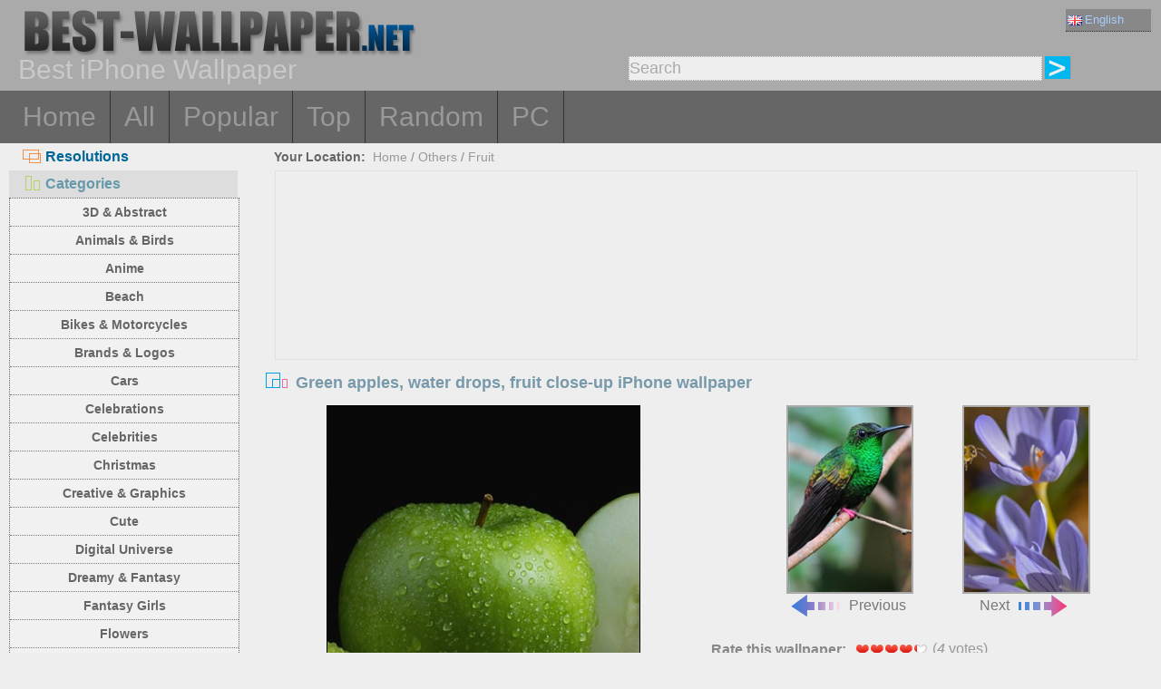

--- FILE ---
content_type: text/html; charset=utf-8
request_url: https://best-wallpaper.net/Green-apples-water-drops-fruit-close-up_iphone_wallpaper.html
body_size: 5246
content:
<!DOCTYPE html PUBLIC "-//W3C//DTD XHTML 1.0 Transitional//EN" "http://www.w3.org/TR/xhtml1/DTD/xhtml1-transitional.dtd">
<html xmlns="http://www.w3.org/1999/xhtml" lang="en">
<head>
<meta http-equiv="Content-Type" content="text/html; charset=utf-8" />
<title>Green apples, water drops, fruit close-up 640x1136 iPhone 5/5S/5C/SE wallpaper, background, picture, image</title>
<meta name="description" content="iPhone Wallpaper Green apples, water drops, fruit close-up 640x1136 iPhone 5/5S/5C/SE wallpaper, background" />
<meta name="viewport" content="width=device-width, minimal-ui, initial-scale=1.0, maximum-scale=1.0, user-scalable=no">
<link href="/css/pub.css?v=5" rel="stylesheet" type="text/css" />
<script type="text/javascript" src="/js/pub.js?v=2"></script>
<!--[if lt IE 9]>
  <script src="/js/respond.src.js"></script>
<![endif]-->
</head>
<body>

<div align="center">
        <div ID="wallmaxview" onclick="closemaxwall()"></div>
<div align="center" class="top_logo_s">
    <div class="max_w">
     <div class="top_logo"><span></span><a href="/"><img src="/image/logo.gif?v=2" border="0" /></a></div>    
     <div class="top_lan">
       <div class="url_lan">       
	<div class="url_lan2"><a href="https://best-wallpaper.net/iphone/" lang="en"><i class="lan_en"></i>English</a></div>
	<a href="https://cn.best-wallpaper.net/iphone/" lang="zh-CN"><i class="lan_cn"></i>中文</a>
	<a href="https://ja.best-wallpaper.net/iphone/" lang="ja"><i class="lan_jp"></i>日本語</a>
	<a href="https://es.best-wallpaper.net/iphone/" lang="es"><i class="lan_es"></i>Español</a>
	<a href="https://ru.best-wallpaper.net/iphone/" lang="ru"><i class="lan_ru"></i>Русский</a>
	<a href="https://fr.best-wallpaper.net/iphone/" lang="fr"><i class="lan_fr"></i>Française</a>
	<a href="https://de.best-wallpaper.net/iphone/" lang="de"><i class="lan_de"></i>Deutsch</a>
	<a href="https://pt.best-wallpaper.net/iphone/" lang="pt"><i class="lan_pt"></i>Portuguese</a>
	<a href="https://kr.best-wallpaper.net/iphone/" lang="ko"><i class="lan_kr"></i>한국어</a>
	<a href="https://hk.best-wallpaper.net/iphone/" lang="zh-TW"><i class="lan_hk"></i>繁體</a>
       </div>
     </div>
  <div style="clear:both;"></div>
     <div class="top_logo_info">Best iPhone Wallpaper</div>
     <div class="top_search">
	<div class="s_div2" id="s_div2">
	  <input type="text" ID="in_txt" value="Search" class="search_input" oninput="search_kw_get()" onclick="if (document.getElementById('in_txt').value=='Search') document.getElementById('in_txt').value='';" onpropertychange="search_kw_get()" onkeypress=" if(event.keyCode==13) { search(1); return false;}" />
	  <div class="s_showlist" ID="in_txt_kw"></div>
	</div>
	<div class="s_div3"><span onclick="if (document.getElementById('in_txt').value!='Search') search(1)"></span></div>
     </div>
    </div>

  <div style="clear:both;"></div>
</div>
<div align="center" class="top_m">
    <div class="max_w">
      <div class="top_menu">
	<a href="/iphone/">Home</a>
	<a href="/All_iphone_wallpapers/page/2">All</a>
	<a href="/Most_popular_iphone_wallpapers.html">Popular</a>
	<a href="/Top_rated_iphone_wallpapers.html">Top</a>
	<a href="/Random_list_iphone_wallpapers.html">Random</a>
	<a href="/">PC</a>
      </div>
    </div>
</div>

<div align="center" class="body_main">
    <div class="max_w">
      <div style="clear:both;"></div>
     <div style="position:relative; width:100%; height:auto;">
      <div class="top_p4"><span onclick="m_show(1)" ID="a1"><i class="a1"></i>Resolutions</span><span onclick="m_show(0)" ID="a2"><i class="a2"></i>Categories</span></div>
      <div style="clear:both;"></div>
<div ID="body_left" class="b_left">
      <div style="clear:both;"></div>
	<div class="c_menu" id="c_m">
	  <li><a href="/3D-and-Abstract_iphone_wallpapers.html">3D & Abstract</a></li>
	  <li><a href="/Animals-and-Birds_iphone_wallpapers.html">Animals & Birds</a></li>
	  <li><a href="/Anime_iphone_wallpapers.html">Anime</a></li>
	  <li><a href="/Beach_iphone_wallpapers.html">Beach</a></li>
	  <li><a href="/Bikes-and-Motorcycles_iphone_wallpapers.html">Bikes & Motorcycles</a></li>
	  <li><a href="/Brands-and-Logos_iphone_wallpapers.html">Brands & Logos</a></li>
	  <li><a href="/Cars_iphone_wallpapers.html">Cars</a></li>
	  <li><a href="/Celebrations_iphone_wallpapers.html">Celebrations</a></li>
	  <li><a href="/Celebrities_iphone_wallpapers.html">Celebrities</a></li>
	  <li><a href="/Christmas_iphone_wallpapers.html">Christmas</a></li>
	  <li><a href="/Creative-and-Graphics_iphone_wallpapers.html">Creative & Graphics</a></li>
	  <li><a href="/Cute_iphone_wallpapers.html">Cute</a></li>
	  <li><a href="/Digital-Universe_iphone_wallpapers.html">Digital Universe</a></li>
	  <li><a href="/Dreamy-and-Fantasy_iphone_wallpapers.html">Dreamy & Fantasy</a></li>
	  <li><a href="/Fantasy-Girls_iphone_wallpapers.html">Fantasy Girls</a></li>
	  <li><a href="/Flowers_iphone_wallpapers.html">Flowers</a></li>
	  <li><a href="/Games_iphone_wallpapers.html">Games</a></li>
	  <li><a href="/Girls_iphone_wallpapers.html">Girls</a></li>
	  <li><a href="/Love_iphone_wallpapers.html">Love</a></li>
	  <li><a href="/Movies_iphone_wallpapers.html">Movies</a></li>
	  <li><a href="/Nature-and-Landscape_iphone_wallpapers.html">Nature & Landscape</a></li>
	  <li><a href="/Others_iphone_wallpapers.html">Others</a></li>
	  <li><a href="/Paintings_iphone_wallpapers.html">Paintings</a></li>
	  <li><a href="/Planes_iphone_wallpapers.html">Planes</a></li>
	  <li><a href="/Travel-and-World_iphone_wallpapers.html">Travel & World</a></li>
	  <li><a href="/Vector-and-Designs_iphone_wallpapers.html">Vector & Designs</a></li>
	 <div style="clear:both;"></div>
	</div>
	<div class="c_menu" id="r_m">
	  <li><span>iPhone 3GS</span></li>
	  <li><a href="/320x480_iphone_wallpapers.html">320x480</a></li>
	  <li><span>iPhone 4/4S</span></li>
	  <li><a href="/640x960_iphone_wallpapers.html">640x960</a></li>
	  <li><span>iPhone 5/5S/5C/SE</span></li>
	  <li><a href="/640x1136_iphone_wallpapers.html">640x1136</a></li>
	  <li><span>iPhone 8/7/6/6S</span></li>
	  <li><a href="/750x1334_iphone_wallpapers.html">750x1334</a></li>
	  <li><span>iPhone 11/XR</span></li>
	  <li><a href="/828x1792_iphone_wallpapers.html">828x1792</a></li>
	  <li><span>iPhone 8/7/6/6S Plus</span></li>
	  <li><a href="/1080x1920_iphone_wallpapers.html">1080x1920</a></li>
	  <li><span>iPhone 11 Pro/XS/X</span></li>
	  <li><a href="/1125x2436_iphone_wallpapers.html">1125x2436</a></li>
	  <li><span>iPhone 11 Pro/XS Max</span></li>
	  <li><a href="/1242x2688_iphone_wallpapers.html">1242x2688</a></li>  
	  <li><span>iPhone 12/13/14/16e Pro</span></li>
	  <li><a href="/1170x2532_iphone_wallpapers.html">1170x2532</a></li>
	  <li><span>iPhone 12/13/14 Pro Max</span></li>
	  <li><a href="/1284x2778_iphone_wallpapers.html">1284x2778</a></li>
	  <li><span>iPhone 12/13 mini</span></li>
	  <li><a href="/1080x2340_iphone_wallpapers.html">1080x2340</a></li>
	  <li><span>iPhone 14/15/16 Pro</span></li>
	  <li><a href="/1179x2556_iphone_wallpapers.html">1179x2556</a></li>
	  <li><span>iPhone 16/17 Pro</span></li>
	  <li><a href="/1206x2622_iphone_wallpapers.html">1206x2622</a></li>
	  <li><span>iPhone 16/17 Pro Max</span></li>
	  <li><a href="/1320x2868_iphone_wallpapers.html">1320x2868</a></li>
	  <li><span>iPhone Air</span></li>
	  <li><a href="/1260x2736_iphone_wallpapers.html">1260x2736</a></li>
	  <li><span>iPhone 14/15/16 Pro Max/Plus</span></li>
	  <li><a href="/1290x2796_iphone_wallpapers.html">1290x2796</a></li>	  
	 <div style="clear:both;"></div>
	</div>
</div>
<div ID="body_right" class="b_right">

      <div class="top_lca"><span>Your Location:</span>&nbsp;&nbsp;<a href="/iphone/">Home</a>  / <a href="/Others_iphone_wallpapers.html">Others</a> / <a href="/sub/Fruit_iphone_wallpapers.html">Fruit</a></div>
  <div style="clear:both;"></div>

      <div class="gg_ads" align="center">
<script async src="//pagead2.googlesyndication.com/pagead/js/adsbygoogle.js"></script>
<!-- auto_bw_top -->
<ins class="adsbygoogle"
     style="display:block"
     data-ad-client="ca-pub-7732465585130880"
     data-ad-slot="8879789506"
     data-ad-format="auto"></ins>
<script>
(adsbygoogle = window.adsbygoogle || []).push({});
</script>
      </div>

      <div class="top_title"><i></i>Green apples, water drops, fruit close-up iPhone wallpaper</div>
<script>set_Now_item("c_m","/Others")</script>

<div class="pic_view_main_i">
   <div style="width:100%;height:auto;" >
	 <div class="pic_view_i1" align="center">
        <div class="pic_view_i">
	  <img ID="viewImg" src="https://s2.best-wallpaper.net/wallpaper/iphone/1612/Green-apples-water-drops-fruit-close-up_iphone_320x480.jpg" data-src="https://s2.best-wallpaper.net/wallpaper/iphone/1612/Green-apples-water-drops-fruit-close-up_iphone_640x1136.jpg" alt="iPhone Wallpaper Green apples, water drops, fruit close-up"  title="Click to view the original resolution wallpaper" onload="loadImg(this,0)" onclick="loadImg(this,1)" />
	  <div ID="loading"><img src="/image/loading.gif" style="border:0px" /></div>
        </div>
	  </div>
       <div class="pic_view_pn_i">

	<div align="center" class="pic_view_prev_i">
	 <a href="/Green-feather-hummingbird-beak-twigs_iphone_wallpaper.html" title="Green feather hummingbird, beak, twigs" ><div class="pic_view_pn_img_i"><img src="https://s1.best-wallpaper.net/wallpaper/iphone/1612/Green-feather-hummingbird-beak-twigs_iphone_s.jpg" alt="Green feather hummingbird, beak, twigs" /></div><i></i>Previous</a>
	</div>

	<div  align="center" class="pic_view_next_i">
	 <a href="/Crocuses-blue-flowers-bee-spring_iphone_wallpaper.html" title="Crocuses, blue flowers, bee, spring" ><div class="pic_view_pn_img_i"><img src="https://s1.best-wallpaper.net/wallpaper/iphone/1612/Crocuses-blue-flowers-bee-spring_iphone_s.jpg" alt="Crocuses, blue flowers, bee, spring" /></div>Next<i></i></a>
	</div>

	<div style="clear:both;"></div>
       </div>

	<div class="pic_view_r_i">
	  <div class="pic_view_rinfo_i">
	   <div class="rating-text">Rate this wallpaper: </div>
	   <div class="ratingblock nonstatic">
		<ul class="unit-rating" style="width:80px;">
  		<li class="current-rating" id="rateValue" style="width:68px;">4.2500/5</li>
  		<li><a name="rt1" onclick="ratePic(1,22566)" title="1 out of 5" class="r1-unit" rel="nofollow">1</a></li>
  		<li><a name="rt2" onclick="ratePic(2,22566)" title="2 out of 5" class="r2-unit" rel="nofollow">2</a></li>
  		<li><a name="rt3" onclick="ratePic(3,22566)" title="3 out of 5" class="r3-unit" rel="nofollow">3</a></li>
  		<li><a name="rt4" onclick="ratePic(4,22566)" title="4 out of 5" class="r4-unit" rel="nofollow">4</a></li>
  		<li><a name="rt5" onclick="ratePic(5,22566)" title="5 out of 5" class="r5-unit" rel="nofollow">5</a></li>
		</ul><p>(<i id="rateUsers">4</i> votes) </p>
	   </div>
	  </div>
	  <div class="pic_view_cinfo_i"><b style="float:left">Categories:</b><a href="/Others_iphone_wallpapers.html">Others</a>  , <a href="/sub/Fruit_iphone_wallpapers.html">Fruit</a></div>
	  <div class="pic_view_tagsinfo_i"><b style="float:left">Tags:</b><div class="pic_view_tags"><a href="/itags/Green.html">Green</a><a href="/itags/Apples.html">Apples</a><a href="/itags/Water.html">Water</a><a href="/itags/Drops.html">Drops</a><a href="/itags/Fruit.html">Fruit</a></div> <div style="float:right;margin-right:10px; width:90%; text-align:right; margin-top:15px;word-break:keep-all; white-space: nowrap; "><b>Original resolution: </b><a href="https://s2.best-wallpaper.net/wallpaper/iphone/1612/Green-apples-water-drops-fruit-close-up_iphone_640x1136.jpg" title="640x1136 iPhone 5/5S/5C/SE&nbsp;Green apples, water drops, fruit close-up Wallpaper" target="_blank">640x1136</a></div></div>
	</div>

  </div>

      <div class="gg_ads" align="center">
<script async src="//pagead2.googlesyndication.com/pagead/js/adsbygoogle.js"></script>
<!-- auto_bw_m -->
<ins class="adsbygoogle"
     style="display:block"
     data-ad-client="ca-pub-7732465585130880"
     data-ad-slot="9180130263"
     data-ad-format="auto"></ins>
<script>
(adsbygoogle = window.adsbygoogle || []).push({});
</script>
      </div>

	<div class="pic_down_info"><i></i><span>Download this wallpaper</span></div>

 	<div style="width:100%;float:left;">	
	<div class="pic_down_url">

	          <div style="width:98%;float:left; margin-left:1%;"><b>iPhone Wallpaper: </b><a href="https://s2.best-wallpaper.net/wallpaper/iphone/1612/Green-apples-water-drops-fruit-close-up_iphone_320x480.jpg" title="Download 320x480 Green apples, water drops, fruit close-up iPhone 3GS Wallpaper" target="_blank">320x480 (iPhone 3GS)</a><a href="https://s2.best-wallpaper.net/wallpaper/iphone/1612/Green-apples-water-drops-fruit-close-up_iphone_640x960.jpg" title="Download 640x960 Green apples, water drops, fruit close-up iPhone 4/4S Wallpaper" target="_blank">640x960 (iPhone 4/4S)</a><a href="https://s2.best-wallpaper.net/wallpaper/iphone/1612/Green-apples-water-drops-fruit-close-up_iphone_640x1136.jpg" title="Download 640x1136 Green apples, water drops, fruit close-up iPhone 5/5S/5C/SE Wallpaper" target="_blank">640x1136 (iPhone 5/5S/5C/SE)</a></div>

	          <div style="width:98%;float:left; margin-left:1%;"><b>PC Wallpaper: </b><a href="https://s2.best-wallpaper.net/wallpaper/1024x768/1612/Green-apples-water-drops-fruit-close-up_1024x768.jpg" title="Download 1024x768 Green apples, water drops, fruit close-up Wallpaper" target="_blank">1024x768</a><a href="https://s2.best-wallpaper.net/wallpaper/1280x800/1612/Green-apples-water-drops-fruit-close-up_1280x800.jpg" title="Download 1280x800 Green apples, water drops, fruit close-up Wallpaper" target="_blank">1280x800</a><a href="https://s2.best-wallpaper.net/wallpaper/1280x1024/1612/Green-apples-water-drops-fruit-close-up_1280x1024.jpg" title="Download 1280x1024 Green apples, water drops, fruit close-up Wallpaper" target="_blank">1280x1024</a><a href="https://s2.best-wallpaper.net/wallpaper/1366x768/1612/Green-apples-water-drops-fruit-close-up_1366x768.jpg" title="Download 1366x768 Green apples, water drops, fruit close-up Wallpaper" target="_blank">1366x768</a><a href="https://s2.best-wallpaper.net/wallpaper/1440x900/1612/Green-apples-water-drops-fruit-close-up_1440x900.jpg" title="Download 1440x900 Green apples, water drops, fruit close-up Wallpaper" target="_blank">1440x900</a><a href="https://s2.best-wallpaper.net/wallpaper/1600x900/1612/Green-apples-water-drops-fruit-close-up_1600x900.jpg" title="Download 1600x900 Green apples, water drops, fruit close-up Wallpaper" target="_blank">1600x900</a><a href="https://s2.best-wallpaper.net/wallpaper/1680x1050/1612/Green-apples-water-drops-fruit-close-up_1680x1050.jpg" title="Download 1680x1050 Green apples, water drops, fruit close-up Wallpaper" target="_blank">1680x1050</a><a href="https://s2.best-wallpaper.net/wallpaper/1600x1200/1612/Green-apples-water-drops-fruit-close-up_1600x1200.jpg" title="Download 1600x1200 Green apples, water drops, fruit close-up Wallpaper" target="_blank">1600x1200</a><a href="https://s2.best-wallpaper.net/wallpaper/1920x1080/1612/Green-apples-water-drops-fruit-close-up_1920x1080.jpg" title="Download 1920x1080 Green apples, water drops, fruit close-up Wallpaper" target="_blank">1920x1080</a><a href="https://s2.best-wallpaper.net/wallpaper/1920x1200/1612/Green-apples-water-drops-fruit-close-up_1920x1200.jpg" title="Download 1920x1200 Green apples, water drops, fruit close-up Wallpaper" target="_blank">1920x1200</a></div>


	</div>

	</div>
  <div style="clear:both;"></div>
</div>
  <div style="clear:both;"></div>

      <div class="pic_down_t1">Similar Wallpapers <a href="/sub/Fruit_iphone_wallpapers.html">&nbsp;&gt;&gt;More...</a></div>
      <div id="imglist" class="img_list_i"><div class="img_list_item_i1"><div class="img_list_item_i"><a href = "/Sliced-watermelon-summer-juicy-fruit_iphone_wallpaper.html" ><img src = "https://s1.best-wallpaper.net/wallpaper/iphone/1608/Sliced-watermelon-summer-juicy-fruit_iphone_s.jpg" alt="Preview iPhone wallpaper Sliced watermelon, summer juicy fruit" /><em>10839 views</em><span>Sliced watermelon, summer juicy fruit</span></a></div></div>
<div class="img_list_item_i1"><div class="img_list_item_i"><a href = "/Summer-fruits-green-lime-citrus_iphone_wallpaper.html" ><img src = "https://s1.best-wallpaper.net/wallpaper/iphone/1608/Summer-fruits-green-lime-citrus_iphone_s.jpg" alt="Preview iPhone wallpaper Summer fruits, green lime citrus" /><em>12637 views</em><span>Summer fruits, green lime citrus</span></a></div></div>
<div class="img_list_item_i1"><div class="img_list_item_i"><a href = "/Green-apple-black-background_iphone_wallpaper.html" ><img src = "https://s1.best-wallpaper.net/wallpaper/iphone/1312/Green-apple-black-background_iphone_s.jpg" alt="Preview iPhone wallpaper Green apple, black background" /><em>54623 views</em><span>Green apple, black background</span></a></div></div>
</div>
      <div style="clear:both;"></div>

      <div class="gg_ads" align="center">
<script async src="//pagead2.googlesyndication.com/pagead/js/adsbygoogle.js"></script>
<!-- auto_bw_bottom -->
<ins class="adsbygoogle"
     style="display:block"
     data-ad-client="ca-pub-7732465585130880"
     data-ad-slot="7418124905"
     data-ad-format="auto"></ins>
<script>
(adsbygoogle = window.adsbygoogle || []).push({});
</script>
      </div>

  <div class="pic_view_m_info">Related Wallpapers</div>
      <div id="pgpoint" class="img_list_i"><div class="img_list_item_i1"><div class="img_list_item_i"><a href = "/Ripe-raspberry-delicious-fruit_iphone_wallpaper.html" ><img src = "https://s1.best-wallpaper.net/wallpaper/iphone/1708/Ripe-raspberry-delicious-fruit_iphone_s.jpg" alt="Preview iPhone wallpaper Ripe raspberry, delicious fruit" /><em>3642 views</em><span>Ripe raspberry, delicious fruit</span></a></div></div>
<div class="img_list_item_i1"><div class="img_list_item_i"><a href = "/A-bag-of-carrots-vegetables-harvest_iphone_wallpaper.html" ><img src = "https://s1.best-wallpaper.net/wallpaper/iphone/1708/A-bag-of-carrots-vegetables-harvest_iphone_s.jpg" alt="Preview iPhone wallpaper A bag of carrots, vegetables, harvest" /><em>3879 views</em><span>A bag of carrots, vegetables, harvest</span></a></div></div>
<div class="img_list_item_i1"><div class="img_list_item_i"><a href = "/Delicious-red-medlar_iphone_wallpaper.html" ><img src = "https://s1.best-wallpaper.net/wallpaper/iphone/1708/Delicious-red-medlar_iphone_s.jpg" alt="Preview iPhone wallpaper Delicious red medlar" /><em>4510 views</em><span>Delicious red medlar</span></a></div></div>
<div class="img_list_item_i1"><div class="img_list_item_i"><a href = "/Piano-sheet-music-dirt_iphone_wallpaper.html" ><img src = "https://s1.best-wallpaper.net/wallpaper/iphone/1708/Piano-sheet-music-dirt_iphone_s.jpg" alt="Preview iPhone wallpaper Piano, sheet music, dirt" /><em>6668 views</em><span>Piano, sheet music, dirt</span></a></div></div>
</div>
      <div style="clear:both;"></div>
    </div>
  </div>
 </div>
</div>



<div align="center" class="web_bottom">
    <div class="max_w">
     <div class="web_bottom_info">

About us | <a href="mailto:admin@best-wallpaper.net">Contact</a> | <a href="#" onclick="addtofav()">Favorite</a> | <a href="#" onclick="sethomepg()">Homepage</a> | <a href="/sitemap.xml">Sitemap</a>   Copyright (c) 2011-2026 <a href="https://best-wallpaper.net">best-wallpaper.net</a>&nbsp;&nbsp;<font id="times"></font><br />
Site all the wallpaper, are collected from Internet, belongs to original author, please do not used for commercial purposes! 
     </div>
   </div>
</div>


</div>



<script async src="https://c1.best-wallpaper.net/ct.js.2.22566"></script>


</body>
</html>

--- FILE ---
content_type: text/html; charset=utf-8
request_url: https://www.google.com/recaptcha/api2/aframe
body_size: 267
content:
<!DOCTYPE HTML><html><head><meta http-equiv="content-type" content="text/html; charset=UTF-8"></head><body><script nonce="z3kHKomkwGokWjONrGR1Ww">/** Anti-fraud and anti-abuse applications only. See google.com/recaptcha */ try{var clients={'sodar':'https://pagead2.googlesyndication.com/pagead/sodar?'};window.addEventListener("message",function(a){try{if(a.source===window.parent){var b=JSON.parse(a.data);var c=clients[b['id']];if(c){var d=document.createElement('img');d.src=c+b['params']+'&rc='+(localStorage.getItem("rc::a")?sessionStorage.getItem("rc::b"):"");window.document.body.appendChild(d);sessionStorage.setItem("rc::e",parseInt(sessionStorage.getItem("rc::e")||0)+1);localStorage.setItem("rc::h",'1769299296897');}}}catch(b){}});window.parent.postMessage("_grecaptcha_ready", "*");}catch(b){}</script></body></html>